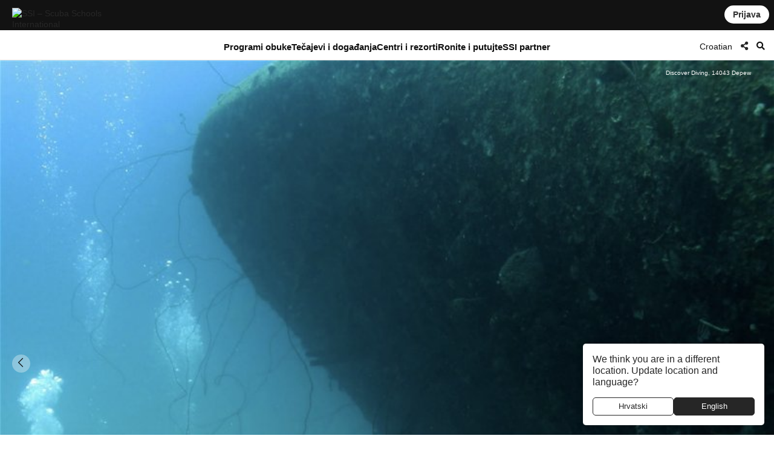

--- FILE ---
content_type: text/html; charset=UTF-8
request_url: https://www.divessi.com/hr/mydiveguide/divesite/180917
body_size: 17537
content:
<!DOCTYPE html>
<html lang="hr" dir="ltr" >
<head>	

	<meta charset="utf-8">
    <meta http-equiv="X-UA-Compatible" content="IE=edge">
	<meta name="viewport" content="width=device-width, initial-scale=1.0 maximum-scale=1.0, user-scalable=no" />
	
	<meta name="robots" content="index, follow">
	<meta name="copyright" content="DiveSSI"/>
    <meta name="revisit-after" content="7 days"/>

	<title>Hilma Hooker (Wreck) (43)</title><meta name="description" content="Hilma Hooker je nizozemski teretnjak od 236 stopa koji ima dugu i raznoliku povijest, uključujući i to da se koristi kao trgovac drogom. Potonuo je na pučini 1984. godine i sada je najpopularniji skok olupina na Bonaireu."><meta property="og:title" content="Hilma Hooker (Wreck) (43)"><meta property="og:description" content="Hilma Hooker je nizozemski teretnjak od 236 stopa koji ima dugu i raznoliku povijest, uključujući i to da se koristi kao trgovac drogom. Potonuo je na pučini 1984. godine i sada je najpopularniji skok olupina na Bonaireu.">	
	
	<link rel="canonical" href="https://www.divessi.com/hr/mydiveguide/divesite/hilma-hooker-wreck-43-helmet-hilmar-bonaire-helma-saint-eustatius-and-saba-180917">

	<link rel="alternate" hreflang="ar" href="https://www.divessi.com/ar/mydiveguide/divesite/hilma-hooker-wreck-43-helmet-hilmar-bonaire-helma-saint-eustatius-and-saba-180917" title="العربية "><link rel="alternate" hreflang="cn" href="https://www.divessi.com/cn/mydiveguide/divesite/hilma-hooker-wreck-43-helmet-hilmar-bonaire-helma-saint-eustatius-and-saba-180917" title="简体字"><link rel="alternate" hreflang="tw" href="https://www.divessi.com/tw/mydiveguide/divesite/hilma-hooker-wreck-43-helmet-hilmar-bonaire-helma-saint-eustatius-and-saba-180917" title="中文(繁體)"><link rel="alternate" hreflang="hr" href="https://www.divessi.com/hr/mydiveguide/divesite/hilma-hooker-wreck-43-helmet-hilmar-bonaire-helma-saint-eustatius-and-saba-180917" title="Hrvatski"><link rel="alternate" hreflang="cs" href="https://www.divessi.com/cs/mydiveguide/divesite/hilma-hooker-wreck-43-helmet-hilmar-bonaire-helma-saint-eustatius-and-saba-180917" title="Česky"><link rel="alternate" hreflang="dk" href="https://www.divessi.com/dk/mydiveguide/divesite/hilma-hooker-wreck-43-helmet-hilmar-bonaire-helma-saint-eustatius-and-saba-180917" title="Dansk"><link rel="alternate" hreflang="nl" href="https://www.divessi.com/nl/mydiveguide/divesite/hilma-hooker-wreck-43-helmet-hilmar-bonaire-helma-saint-eustatius-and-saba-180917" title="Nederlands"><link rel="alternate" hreflang="en" href="https://www.divessi.com/en/mydiveguide/divesite/hilma-hooker-wreck-43-helmet-hilmar-bonaire-helma-saint-eustatius-and-saba-180917" title="English"><link rel="alternate" hreflang="fa" href="https://www.divessi.com/fa/mydiveguide/divesite/hilma-hooker-wreck-43-helmet-hilmar-bonaire-helma-saint-eustatius-and-saba-180917" title="فارسی / پارسی "><link rel="alternate" hreflang="fi" href="https://www.divessi.com/fi/mydiveguide/divesite/hilma-hooker-wreck-43-helmet-hilmar-bonaire-helma-saint-eustatius-and-saba-180917" title="Suomi"><link rel="alternate" hreflang="fr" href="https://www.divessi.com/fr/mydiveguide/divesite/hilma-hooker-wreck-43-helmet-hilmar-bonaire-helma-saint-eustatius-and-saba-180917" title="Français"><link rel="alternate" hreflang="de" href="https://www.divessi.com/de/mydiveguide/divesite/hilma-hooker-wreck-43-helmet-hilmar-bonaire-helma-saint-eustatius-and-saba-180917" title="Deutsch"><link rel="alternate" hreflang="el" href="https://www.divessi.com/el/mydiveguide/divesite/hilma-hooker-wreck-43-helmet-hilmar-bonaire-helma-saint-eustatius-and-saba-180917" title="ελληνικά"><link rel="alternate" hreflang="he" href="https://www.divessi.com/he/mydiveguide/divesite/hilma-hooker-wreck-43-helmet-hilmar-bonaire-helma-saint-eustatius-and-saba-180917" title="עברית"><link rel="alternate" hreflang="hu" href="https://www.divessi.com/hu/mydiveguide/divesite/hilma-hooker-wreck-43-helmet-hilmar-bonaire-helma-saint-eustatius-and-saba-180917" title="Magyar "><link rel="alternate" hreflang="id" href="https://www.divessi.com/id/mydiveguide/divesite/hilma-hooker-wreck-43-helmet-hilmar-bonaire-helma-saint-eustatius-and-saba-180917" title="Bahasa Indonesia"><link rel="alternate" hreflang="it" href="https://www.divessi.com/it/mydiveguide/divesite/hilma-hooker-wreck-43-helmet-hilmar-bonaire-helma-saint-eustatius-and-saba-180917" title="Italiano "><link rel="alternate" hreflang="ja" href="https://www.divessi.com/ja/mydiveguide/divesite/hilma-hooker-wreck-43-helmet-hilmar-bonaire-helma-saint-eustatius-and-saba-180917" title="日本語"><link rel="alternate" hreflang="ko" href="https://www.divessi.com/ko/mydiveguide/divesite/hilma-hooker-wreck-43-helmet-hilmar-bonaire-helma-saint-eustatius-and-saba-180917" title="한국어"><link rel="alternate" hreflang="pl" href="https://www.divessi.com/pl/mydiveguide/divesite/hilma-hooker-wreck-43-helmet-hilmar-bonaire-helma-saint-eustatius-and-saba-180917" title="Polski"><link rel="alternate" hreflang="br" href="https://www.divessi.com/br/mydiveguide/divesite/hilma-hooker-wreck-43-helmet-hilmar-bonaire-helma-saint-eustatius-and-saba-180917" title="Português (Brazil)"><link rel="alternate" hreflang="pt" href="https://www.divessi.com/pt/mydiveguide/divesite/hilma-hooker-wreck-43-helmet-hilmar-bonaire-helma-saint-eustatius-and-saba-180917" title="Português (Portugal)"><link rel="alternate" hreflang="ru" href="https://www.divessi.com/ru/mydiveguide/divesite/hilma-hooker-wreck-43-helmet-hilmar-bonaire-helma-saint-eustatius-and-saba-180917" title="Русский"><link rel="alternate" hreflang="sp" href="https://www.divessi.com/sp/mydiveguide/divesite/hilma-hooker-wreck-43-helmet-hilmar-bonaire-helma-saint-eustatius-and-saba-180917" title="Srpski"><link rel="alternate" hreflang="si" href="https://www.divessi.com/si/mydiveguide/divesite/hilma-hooker-wreck-43-helmet-hilmar-bonaire-helma-saint-eustatius-and-saba-180917" title="Slovenščina"><link rel="alternate" hreflang="es" href="https://www.divessi.com/es/mydiveguide/divesite/hilma-hooker-wreck-43-helmet-hilmar-bonaire-helma-saint-eustatius-and-saba-180917" title="Español"><link rel="alternate" hreflang="sv" href="https://www.divessi.com/sv/mydiveguide/divesite/hilma-hooker-wreck-43-helmet-hilmar-bonaire-helma-saint-eustatius-and-saba-180917" title="Svenska"><link rel="alternate" hreflang="th" href="https://www.divessi.com/th/mydiveguide/divesite/hilma-hooker-wreck-43-helmet-hilmar-bonaire-helma-saint-eustatius-and-saba-180917" title="ภาษาไทย"><link rel="alternate" hreflang="tr" href="https://www.divessi.com/tr/mydiveguide/divesite/hilma-hooker-wreck-43-helmet-hilmar-bonaire-helma-saint-eustatius-and-saba-180917" title="Türkçe"><link rel="alternate" hreflang="uk" href="https://www.divessi.com/uk/mydiveguide/divesite/hilma-hooker-wreck-43-helmet-hilmar-bonaire-helma-saint-eustatius-and-saba-180917" title="українська мова"><link rel="alternate" hreflang="vi" href="https://www.divessi.com/vi/mydiveguide/divesite/hilma-hooker-wreck-43-helmet-hilmar-bonaire-helma-saint-eustatius-and-saba-180917" title="Tiếng Việt">
	<link rel="icon" href="/assets/icons/touch-icon.png">
	<link rel="shortcut icon" href="/assets/icons/favicon.ico">

		<link rel="stylesheet" type="text/css" href="/css/website.css?u=1764415904">	
		<link rel="stylesheet" type="text/css" href="/css/image-gallery.css?u=1764415904">
		
	<link rel="stylesheet" type="text/css" href="/css/advanced-stats.css?u=1764415904">
	<link rel="stylesheet" type="text/css" href="/css/website-mobile.css?u=1764415904">
	<link rel="stylesheet" type="text/css" href="/css/cropper.css?update=1764415904"></style>
	<link rel="stylesheet" type="text/css" href="/build/website.css?u=1764415904">

	<link rel="stylesheet" type="text/css" href="/css/website-rtl.css?u=1764415904">
	
	<link rel="stylesheet" href="https://use.fontawesome.com/releases/v5.9.0/css/all.css">
	<link rel="stylesheet" href="/assets/fonts/line-awesome/css/line-awesome.min.css">

			
		
				<script>(function(w,d,s,l,i){w[l]=w[l]||[];w[l].push({'gtm.start':
		new Date().getTime(),event:'gtm.js'});var f=d.getElementsByTagName(s)[0],
		j=d.createElement(s),dl=l!='dataLayer'?'&l='+l:'';j.async=true;j.src=
		'https://www.googletagmanager.com/gtm.js?id='+i+dl;f.parentNode.insertBefore(j,f);
		})(window,document,'script','dataLayer','GTM-T3WFDJNL');</script>

		<script>
			window.dataLayer = window.dataLayer || [];
			function gtag(){dataLayer.push(arguments);}
			gtag('js', new Date());
			gtag('config', 'GTM-T3WFDJNL');
		</script>

			
			<script>
			(function(c,l,a,r,i,t,y){
                c[a]=c[a]||function(){(c[a].q=c[a].q||[]).push(arguments)};
                t=l.createElement(r);t.async=1;t.src="https://www.clarity.ms/tag/"+i;
                y=l.getElementsByTagName(r)[0];y.parentNode.insertBefore(t,y);
            })(window, document, "clarity", "script", "jbxmw3pn92");

					</script>
	
	
		
			
		<meta name="google-site-verification" content="MAnnZZBpOLTJBBvMpuwW1tRbWqo43QG16Uu34Qm_uoY"/>
		
		<script src="https://www.divessi.com/js/markerclusterer.js"></script>
		<script src="https://maps.googleapis.com/maps/api/js?key=AIzaSyCay01dtb7_ZPFTrGGbh5vABMpo5jQB8sU&loading=async&libraries=visualization&v=weekly&callback=Function.prototype"></script>
		
			
	
	
	

		
	
	<link rel="stylesheet" href="/build/divekit/divekit.css">

</head>
<body>




<div id="modal" class="global-modal"></div>
<nav class="unified-navigation main-navigation page-context-www unified-navigation-fixed" data-nav="main">

	<div class="nav-logo">
		<a class="corp-logo-wrapper " href="https://www.divessi.com/hr/home">
			<img class="corp-logo" src="https://my.divessi.com/assets/corporate/ssi-logo.png" alt="SSI – Scuba Schools International" />
					</a>
	</div>

	<div class="nav-user">
		<div class="corp-icon-navigation-item" data-widget="widget-sso"></div>
	</div>

	<div class="nav-links">
		<div class="navigation-hamburger"><div class="navigation-hamburger-line"></div></div><div class="navigation-line-main"><div class="navigation-line-entry" data-main-nav-type="main" data-main-nav-id="1">Programi obuke</div><div class="navigation-line-entry" data-main-nav-type="main" data-main-nav-id="2">Tečajevi i događanja</div><div class="navigation-line-entry" data-main-nav-type="main" data-main-nav-id="3">Centri i rezorti</div><div class="navigation-line-entry" data-main-nav-type="main" data-main-nav-id="4">Ronite i putujte</div><div class="navigation-line-entry" data-main-nav-type="main" data-main-nav-id="5">SSI partner</div></div><div class="navigation-panels"><div class="navigation-panel" data-main-nav-type="panel" data-main-nav-id="1"><div class="navigation-panel-inner navigation-panel-layout-left"><div class="navigation-panel-column"><a data-navigation-url-context="www" href="https://www.divessi.com/hr/get-certified" ><h2>Početnik</h2></a><ul><li><a data-navigation-url-context="www" href="https://www.divessi.com/hr/get-certified/scuba-diving" >Ronjenje</a></li><li><a data-navigation-url-context="www" href="https://www.divessi.com/hr/get-certified/freediving" >Freediving</a></li><li><a data-navigation-url-context="www" href="https://www.divessi.com/hr/get-certified/mermaid" >Mermaid</a></li><li><a data-navigation-url-context="www" href="https://www.divessi.com/hr/get-certified/environment" >Okoliš</a></li></ul></div><div class="navigation-panel-column"><a data-navigation-url-context="www" href="https://www.divessi.com/hr/advanced-training" ><h2>Napredan</h2></a><ul><li><a data-navigation-url-context="www" href="https://www.divessi.com/hr/advanced-training/scuba-diving" >Ronjenje</a></li><li><a data-navigation-url-context="www" href="https://www.divessi.com/hr/advanced-training/extended-range" >Extended Range</a></li><li><a data-navigation-url-context="www" href="https://www.divessi.com/hr/advanced-training/freediving" >Freediving</a></li><li><a data-navigation-url-context="www" href="https://www.divessi.com/hr/advanced-training/mermaid" >Mermaid</a></li><li><a data-navigation-url-context="www" href="https://www.divessi.com/hr/advanced-training/lifeguard" >Lifeguard</a></li><li><a data-navigation-url-context="www" href="https://www.divessi.com/hr/advanced-training/public-safety-diving" >Public Safety Diving</a></li></ul></div><div class="navigation-panel-column"><a data-navigation-url-context="www" href="https://www.divessi.com/hr/professional" ><h2>Profesionalc</h2></a><ul><li><a data-navigation-url-context="www" href="https://www.divessi.com/hr/professional/scuba-diving" >Ronjenje</a></li><li><a data-navigation-url-context="www" href="https://www.divessi.com/hr/professional/extended-range" >Extended Range</a></li><li><a data-navigation-url-context="www" href="https://www.divessi.com/hr/professional/freediving" >Freediving</a></li><li><a data-navigation-url-context="www" href="https://www.divessi.com/hr/professional/mermaid" >Mermaid</a></li><li><a data-navigation-url-context="www" href="https://www.divessi.com/hr/professional/swim" >Swim</a></li><li><a data-navigation-url-context="www" href="https://www.divessi.com/hr/professional/lifeguard" >Lifeguard</a></li></ul></div><div class="navigation-promo-area "><a href="https://www.divessi.com/hr/diving-for-kids" class="navigation-promo-item" data-navigation-url-context="www"><img loading="lazy" src="https://cdn.divessi.com/cached/websiteFiles/navi/explorers_cover_850x560.jpg/400.jpg" alt="SSI Explorers – Potpuno novi program za mlade ljubitelje voda" /><div><h3>SSI Explorers – Potpuno novi program za mlade ljubitelje voda</h3><p>Ovaj program omogućuje djeci koja počinju u dobi od šest godina da urone pod vodu i isprobaju različite načine na koje mogu istraživati vodeni svijet oko sebe.</p><button>Pročitajte više</button></div></a><a href="https://www.divessi.com/hr/join-ssi/register-free/myssi-app" class="navigation-promo-item" data-navigation-url-context="www"><img loading="lazy" src="https://cdn.divessi.com/cached/websiteFiles/6_landingpages/free-online-training/myssi_app_800x500.jpeg/400.jpeg" alt="Učite bilo kada, bilo gdje, na bilo kojem uređaju – nabavite besplatnu aplikaciju MySSI!" /><div><h3>Učite bilo kada, bilo gdje, na bilo kojem uređaju – nabavite besplatnu aplikaciju MySSI!</h3><p>Imamo vašu sveobuhvatnu aplikaciju za sve pod vodom! Digitalne certifikacijske kartice, materijali za učenje, dnevnik i još mnogo toga. Nabavite besplatnu aplikaciju MySSI sada!</p><button>Preuzmite sada</button></div></a></div></div></div><div class="navigation-panel" data-main-nav-type="panel" data-main-nav-id="2"><div class="navigation-panel-inner navigation-panel-layout-left"><div class="navigation-grid">
				<a data-navigation-url-context="www" data-image-copyright="&copy Predrag Vuckovic" href="https://www.divessi.com/hr/course-event-calendar/training" style="background-image:url('https://cdn.divessi.com/cached/websiteFiles/12_course-calendar/categories/Student_Courses_Mares-Predrag-Vuckovic.jpg/400.jpg')">
					Obuka učenika					
				</a>
				<a data-navigation-url-context="www" data-image-copyright="&copy Predrag Vuckovic" href="https://www.divessi.com/hr/course-event-calendar/training_pro" style="background-image:url('https://cdn.divessi.com/cached/websiteFiles/12_course-calendar/categories/Pro_Courses_Mares-Predrag-Vuckovic.jpg/400.jpg')">
					Profesionalni tečajevi					
				</a>
				<a data-navigation-url-context="www" data-image-copyright="&copy Shutterstock Mladen Mitrinovic" href="https://www.divessi.com/hr/course-event-calendar/travel" style="background-image:url('https://cdn.divessi.com/cached/websiteFiles/12_course-calendar/categories/Tours_Shutterstock-Mladen-Mitrinovic.jpg/400.jpg')">
					Putovanja i izleti					
				</a>
				<a data-navigation-url-context="www" data-image-copyright="&copy Shutterstock View Apart" href="https://www.divessi.com/hr/course-event-calendar/social" style="background-image:url('https://cdn.divessi.com/cached/websiteFiles/12_course-calendar/categories/Social_Events_Shutterstock-View-Apart.jpg/400.jpg')">
					Događaji u zajednici					
				</a>
				<a data-navigation-url-context="www" data-image-copyright="&copy iStock swissmediavision" href="https://www.divessi.com/hr/course-event-calendar/blue_oceans" style="background-image:url('https://cdn.divessi.com/cached/websiteFiles/12_course-calendar/categories/Blue_Oceans_iStock-swissmediavision.jpg/400.jpg')">
					Akcije zaštite okoliša					
				</a>
				<a data-navigation-url-context="www" data-image-copyright="&copy Tom Huckert" href="https://www.divessi.com/hr/course-event-calendar/equipment_service" style="background-image:url('https://cdn.divessi.com/cached/websiteFiles/12_course-calendar/categories/Service_SSI-Tom-Huckert.jpg/400.jpg')">
					Servis opreme					
				</a></div><div class="navigation-promo-area navigation-promo-layout-grid"><a href="https://www.divessi.com/hr/course-event-calendar" class="navigation-promo-item" data-navigation-url-context="www"><img loading="lazy" src="https://cdn.divessi.com/cached/websiteFiles/6_landingpages/course-finder/Shutterstock-EyesTravelling.jpg/400.jpg" alt="Rezervirajte svoj sljedeći ronilački tečaj – SSI Kalendar tečajeva i događaja" /><div><h3>Rezervirajte svoj sljedeći ronilački tečaj – SSI Kalendar tečajeva i događaja</h3><p>Istražite tečajeve od početnika pa do instruktora, događaje u zajednici i globalna ronilačka putovanja. Uronite u svijet otkrića i nezaboravnih iskustava uz naš SSI Kalendar tečajeva i događanja.</p><button>Pročitajte više</button></div></a></div></div></div><div class="navigation-panel" data-main-nav-type="panel" data-main-nav-id="3"><div class="navigation-panel-inner navigation-panel-layout-right"><div class="navigation-promo-area navigation-promo-layout-flat"><a href="https://www.divessi.com/hr/locator/trainingcenters" class="navigation-promo-item" data-navigation-url-context="www"><img loading="lazy" src="https://my.divessi.com/dropbox-2/SSI_Corp_Graphics/websiteFiles/7_icons/locator-pins/Center.svg" alt="Tražilica SSI centara – pronađite svoj centar za obuku za sve svoje nadolazeće podvodne avanture! " /><div><h3>Tražilica SSI centara – pronađite svoj centar za obuku za sve svoje nadolazeće podvodne avanture! </h3><p>Pretražite tražilicu centara u svom području ili bilo gdje gdje želite putovati diljem svijeta i pronađite svog partnera po izboru. Pogledajte na koje ronilačke lokacije vode, provjerite njihov nadolazeći raspored obuke, putovanja, društvene događaje i još mnogo toga.</p><button>Pronađite ronilački centar ili odmaralište</button></div></a><a href="https://www.divessi.com/hr/locator/divesites" class="navigation-promo-item" data-navigation-url-context="www"><img loading="lazy" src="https://my.divessi.com/dropbox-2/SSI_Corp_Graphics/websiteFiles/7_icons/locator-pins/Dive_Site.svg" alt="SSI Tražilica ronilačkih lokacija – jednostavno planiranje ronilačkog odmora. Inspirirajte se sada! " /><div><h3>SSI Tražilica ronilačkih lokacija – jednostavno planiranje ronilačkog odmora. Inspirirajte se sada! </h3><p>Istražite tisuće provjerenih ronilačkih mjesta diljem svijeta: pogledajte koje životinje možete susresti na svakom mjestu, kakvi su uvjeti ronjenja i koji će vas centar za obuku tamo odvesti.</p><button>Pronađite svoju sljedeću avanturu</button></div></a><a href="https://www.divessi.com/hr/join-ssi/jobs-worldwide/jobs" class="navigation-promo-item" data-navigation-url-context="www"><img loading="lazy" src="https://my.divessi.com/dropbox-2/SSI_Corp_Graphics/websiteFiles/7_icons/locator-pins/pro.png" alt="Istražite mogućnosti zapošljavanja diljem svijeta!" /><div><h3>Istražite mogućnosti zapošljavanja diljem svijeta!</h3><p>Pronađite svoje mjesto u globalnoj SSI mreži putem baze poslova - neprestano rastemo i imamo mnogo opcija za karijeru!</p><button>Mogućnosti karijere širom svijeta</button></div></a></div></div></div><div class="navigation-panel" data-main-nav-type="panel" data-main-nav-id="4"><div class="navigation-panel-inner navigation-panel-layout-right"><div class="navigation-panel-column"><a data-navigation-url-context="www" href="https://www.divessi.com/hr/mydiveguide/continents" ><h2>Kontinenti</h2></a><ul><li><a data-navigation-url-context="www" href="https://www.divessi.com/hr/mydiveguide/destination/africa-100" >AFRIKA</a></li><li><a data-navigation-url-context="www" href="https://www.divessi.com/hr/mydiveguide/destination/asia-200" >AZIJA</a></li><li><a data-navigation-url-context="www" href="https://www.divessi.com/hr/mydiveguide/destination/australia-500" >AUSTRALIJA</a></li><li><a data-navigation-url-context="www" href="https://www.divessi.com/hr/mydiveguide/destination/occitanie-300" >Europa</a></li><li><a data-navigation-url-context="www" href="https://www.divessi.com/hr/mydiveguide/destination/north-america-400" >Sjeverna Amerika</a></li><li><a data-navigation-url-context="www" href="https://www.divessi.com/hr/mydiveguide/destination/oceania-700" >OCEANIJA</a></li><li><a data-navigation-url-context="www" href="https://www.divessi.com/hr/mydiveguide/destination/south-america-600" >Južna Amerika</a></li></ul></div><div class="navigation-panel-column"><a data-navigation-url-context="www" href="https://www.divessi.com/hr/mydiveguide/oceans" ><h2>Oceani</h2></a><ul><li><a data-navigation-url-context="www" href="https://www.divessi.com/hr/mydiveguide/destination/atlanticocean-9751600" >Atlantski ocean</a></li><li><a data-navigation-url-context="www" href="https://www.divessi.com/hr/mydiveguide/destination/caribbean-9751532" >Karipsko more</a></li><li><a data-navigation-url-context="www" href="https://www.divessi.com/hr/mydiveguide/destination/indian-ocean-9751701" >Indijski ocean</a></li><li><a data-navigation-url-context="www" href="https://www.divessi.com/hr/mydiveguide/destination/mediterranean-sea-9751578" >Sredozemno more</a></li><li><a data-navigation-url-context="www" href="https://www.divessi.com/hr/mydiveguide/destination/pacificocean-9751831" >Miroljubiv</a></li><li><a data-navigation-url-context="www" href="https://www.divessi.com/hr/mydiveguide/destination/red-sea-9751568" >Crveno more</a></li></ul></div><div class="navigation-panel-column"><a data-navigation-url-context="www" href="https://www.divessi.com/hr/mydiveguide/marinelife" ><h2>Divlje životinje</h2></a><ul><li><a data-navigation-url-context="www" href="https://www.divessi.com/hr/mydiveguide/marine-life-detail/sharks" >Morski psi</a></li><li><a data-navigation-url-context="www" href="https://www.divessi.com/hr/mydiveguide/marine-life-detail/rays" >Raže</a></li><li><a data-navigation-url-context="www" href="https://www.divessi.com/hr/mydiveguide/marine-life-detail/whales" >Kitovi</a></li><li><a data-navigation-url-context="www" href="https://www.divessi.com/hr/mydiveguide/marine-life-detail/dolphins" >Dupini</a></li><li><a data-navigation-url-context="www" href="https://www.divessi.com/hr/mydiveguide/marine-life-detail/turtles" >Kornjače</a></li><li><a data-navigation-url-context="www" href="https://www.divessi.com/hr/mydiveguide/marine-life-detail/seahorses" >Morski konjici i šila</a></li><li><a data-navigation-url-context="www" href="https://www.divessi.com/hr/mydiveguide/marine-life-detail/crustaceans" >Rakovi</a></li><li><a data-navigation-url-context="www" href="https://www.divessi.com/hr/mydiveguide/marine-life-detail/molluscs" >Mekušci</a></li></ul></div><div class="navigation-promo-area "><a href="https://www.divessi.com/hr/mydiveguide" class="navigation-promo-item" data-navigation-url-context="www"><img loading="lazy" src="https://cdn.divessi.com/cached/websiteFiles/8_mydiveguide/Banner_600x600_My_Dive_Guide_Bahamas_iStock-RomoloTavani.jpeg/400.jpeg" alt="MyDiveGuide – Pametan online vodič za ronjenje, koji su napravili ronioci za ronioce!" /><div><h3>MyDiveGuide – Pametan online vodič za ronjenje, koji su napravili ronioci za ronioce!</h3><p>Stvorili smo jedinstvenu i sveobuhvatnu bazu podataka, povezujući lokacije za ronjenje i njihove potencijalne susrete s divljim životinjama sa SSI Obučnim centrima širom svijeta. Provjerite i isplanirajte svoju sljedeću ronilačku avanturu virtualno!</p><button>Pročitajte više</button></div></a></div></div></div><div class="navigation-panel" data-main-nav-type="panel" data-main-nav-id="5"><div class="navigation-panel-inner navigation-panel-layout-right"><div class="navigation-panel-column"><h2>Registrirajte se besplatno</h2><ul><li><a data-navigation-url-context="www" href="https://www.divessi.com/hr/join-ssi/register-free/free-online-training" >Besplatna online obuka</a></li><li><a data-navigation-url-context="www" href="https://www.divessi.com/hr/join-ssi/register-free/myssi-app" >Aplikacija MySSI</a></li><li><a data-navigation-url-context="www" href="https://www.divessi.com/hr/join-ssi/register-free/consumer-protection" >Zaštita potrošača</a></li><li><a data-navigation-url-context="www" href="https://my.divessi.com/dv" target="_blank">Pronađite certifikat</a></li><li><a data-navigation-url-context="www" href="https://www.divessi.com/hr/join-ssi/highlights/contact" >Kontakti globalnog Servisnog centra</a></li><li><a data-navigation-url-context="www" href="https://www.divessi.com/hr/get-certified/environment/blue-oceans" >Blue Oceans</a></li></ul></div><div class="navigation-panel-column"><h2>Članstvo</h2><ul><li><a data-navigation-url-context="www" href="https://my.divessi.com/become_trainingcenter" target="_blank">Postanite SSI centar</a></li><li><a data-navigation-url-context="www" href="https://www.divessi.com/hr/become_professional" >Postanite SSI profesionalac</a></li><li><a data-navigation-url-context="www" href="https://my.divessi.com/become_mydiveguidepartner" target="_blank">Postanite MyDiveGuide partner</a></li><li><a data-navigation-url-context="www" href="https://www.divessi.com/hr/ambassador-program" >Ambasador program</a></li><li><a data-navigation-url-context="www" href="https://www.divessi.com/hr/join-ssi/recognition/diver-recognition" >Ronilačka priznanja</a></li><li><a data-navigation-url-context="www" href="https://www.divessi.com/hr/join-ssi/recognition/professional-recognition" >Profesionalno priznanje</a></li><li><a data-navigation-url-context="www" href="https://www.divessi.com/hr/certification-card-replacement" >Zamjena certifikacijske kartice</a></li></ul></div><div class="navigation-panel-column"><a data-navigation-url-context="blog" href="https://www.divessi.com/blog" target="_blank"><h2>Blog i novosti</h2></a><ul><li><a data-navigation-url-context="blog" href="https://www.divessi.com/blog/?tag=6" target="_blank">Okoliš</a></li><li><a data-navigation-url-context="blog" href="https://www.divessi.com/blog/?tag=2" target="_blank">SCUBA ronjenje</a></li><li><a data-navigation-url-context="blog" href="https://www.divessi.com/blog/?tag=9" target="_blank">Morski život</a></li><li><a data-navigation-url-context="blog" href="https://www.divessi.com/blog/?tag=10" target="_blank">Zaštita mora</a></li><li><a data-navigation-url-context="blog" href="https://www.divessi.com/blog/?tag=17" target="_blank">Freediving</a></li><li><a data-navigation-url-context="blog" href="https://www.divessi.com/blog/?tag=87" target="_blank">More</a></li><li><a data-navigation-url-context="blog" href="https://www.divessi.com/blog/?tag=34" target="_blank">Extended Range (XR)</a></li><li><a data-navigation-url-context="blog" href="https://www.divessi.com/blog/?tag=12" target="_blank">Ronjenje s disalicom</a></li></ul></div><div class="navigation-promo-area "><a href="https://www.divessi.com/hr/become_professional" class="navigation-promo-item" data-navigation-url-context="www"><img loading="lazy" src="https://cdn.divessi.com/cached/websiteFiles/6_landingpages/jobs/dive_professional_crossover_768x320_myssi_mobile.jpg/400.jpg" alt="Postanite SSI Profesionalac i pridružite se našoj globalnoj mreži sada!" /><div><h3>Postanite SSI Profesionalac i pridružite se našoj globalnoj mreži sada!</h3><p>Čekaju vas mnoge profesionalne ronilačke razine. Istražite svoje mogućnosti dok živite novi životni stil i prilike za karijeru širom svijeta!</p><button>Postanite profesionalac</button></div></a><a href="https://www.divessi.com/hr/join-ssi/jobs-worldwide/jobs" class="navigation-promo-item" data-navigation-url-context="www"><img loading="lazy" src="https://my.divessi.com/dropbox-2/SSI_Corp_Graphics/websiteFiles/7_icons/locator-pins/pro.png" alt="Istražite mogućnosti zapošljavanja diljem svijeta!" /><div><h3>Istražite mogućnosti zapošljavanja diljem svijeta!</h3><p>Pronađite svoje mjesto u globalnoj SSI mreži putem baze poslova - neprestano rastemo i imamo mnogo opcija za karijeru!</p><button>Mogućnosti karijere širom svijeta</button></div></a></div></div></div><div class="navigation-panels-overlay"></div></div><div class="navigation-promo-area navigation-promo-layout-www_pages"><a href="https://www.divessi.com/hr/join-ssi/register-free/myssi-app" class="navigation-promo-item" data-navigation-url-context="www"><img loading="lazy" src="https://cdn.divessi.com/cached/websiteFiles/6_landingpages/free-online-training/myssi_app_800x500.jpeg/400.jpeg" alt="Učite bilo kada, bilo gdje, na bilo kojem uređaju – nabavite besplatnu aplikaciju MySSI!" /><div><h3>Učite bilo kada, bilo gdje, na bilo kojem uređaju – nabavite besplatnu aplikaciju MySSI!</h3><p>Imamo vašu sveobuhvatnu aplikaciju za sve pod vodom! Digitalne certifikacijske kartice, materijali za učenje, dnevnik i još mnogo toga. Nabavite besplatnu aplikaciju MySSI sada!</p><button>Preuzmite sada</button></div></a><a href="https://my.divessi.com/register" class="navigation-promo-item" data-navigation-url-context="MYSSI"><img loading="lazy" src="https://cdn.divessi.com/cached/websiteFiles/0_home/50-50/Neu_50-50-Scuba_Mobile.jpg/400.jpg" alt="Registrirajte se besplatno i pridružite se zajednici" /><div><h3>Registrirajte se besplatno i pridružite se zajednici</h3><p>Napravite korisnički profil i dobit ćete trenutni pristup besplatnim probnim programima SSI-a, koristiti digitalni dnevnik s tisućama ronilačkih lokacija diljem svijeta i još mnogo toga.</p><button>Prijavi se sad</button></div></a></div>		<script>
			var mobileNav = null;
			const corpHamburger = document.querySelector('div.navigation-hamburger');
			if (corpHamburger) {
				corpHamburger.addEventListener('click', () => {
					if (mobileNav === null) {
						const widgets = APPLICATION.external('factories', 'Widgets');
						const SSO = widgets.load('SSO');
						mobileNav = widgets.create(
							'MobileNavigation',
							{
								SSO,
							},
							true
						);
					}
					mobileNav.triggerOpenClose();
				});
			}

			var mainNavigation = {
				mainLinks: null,
				container: document.querySelector('nav.main-navigation'),
				overlay: null,
				panels: null,
				currentOpen: null,
				waitTime: 200,
				waitTrigger: null,
				hoverEvent: null,
				init: () => {
					mainNavigation.mainLinks = mainNavigation.container.querySelectorAll('div.navigation-line-entry');
					mainNavigation.panels = mainNavigation.container.querySelectorAll('div.navigation-panel');
					mainNavigation.overlay = mainNavigation.container.querySelector('div.navigation-panels-overlay');
					mainNavigation.mainLinks.forEach((link) => {
						link.addEventListener('mouseout', () => {
							mainNavigation.hoverEvent = null;
						});
						link.addEventListener('mouseover', (event) => {
							mainNavigation.hoverEvent = event;
							clearInterval(mainNavigation.waitTrigger);

							mainNavigation.waitTrigger = setInterval(() => {
								if (mainNavigation.hoverEvent) mainNavigation.openClose(mainNavigation.hoverEvent);
							}, mainNavigation.waitTime);
						});

						link.addEventListener('click', mainNavigation.openClose);
					});
					mainNavigation.overlay.addEventListener('mouseover', mainNavigation.closeAll);
					mainNavigation.overlay.addEventListener('click', mainNavigation.closeAll);
				},
				closeAll: (_event) => {
					mainNavigation.currentOpen = null;
					mainNavigation.highlightNavigation();
				},
				openClose: (event) => {
					clearInterval(mainNavigation.waitTrigger);

					mainNavigation.currentOpen = Number((event.target).dataset.mainNavId);
					mainNavigation.highlightNavigation();
				},
				highlightNavigation() {
					this.panels.forEach((panel) => {
						const id = Number(panel.dataset.mainNavId);
						panel.style.display = this.currentOpen === id ? 'flex' : 'none';
					});
					this.overlay.style.display = this.currentOpen ? 'block' : 'none';

					this.mainLinks.forEach((link) => {
						const id = Number(link.dataset.mainNavId);
						if (mainNavigation.currentOpen === id) link.classList.add('active');
						else link.classList.remove('active');
					});
				},
			};
		
			if (document.querySelector('nav.main-navigation')) {
				mainNavigation.init();
			}

			const navBarHideSeek = {
				nav: document.querySelector('nav.unified-navigation'),
				previousScrollPosition: window.scrollY,
				subNavigation: document.querySelector('nav.page-sub-navigation'),

				//navBar: document.querySelector('nav.unified-navigation') as HTMLElement,

				scroll: () => {
					let currentScrollPosition = window.scrollY;
					const navHeight = navBarHideSeek.nav.offsetHeight;
					if (currentScrollPosition < navHeight) currentScrollPosition = 0;

					navBarHideSeek.nav.style.top =
						navBarHideSeek.previousScrollPosition < currentScrollPosition
							? 'calc(var(--navigation-bar-height) * -1)'
							: '0px';
					document.body.style.setProperty(
						'--navigation-bar-offset',
						navBarHideSeek.previousScrollPosition < currentScrollPosition
							? 'calc(var(--navigation-bar-height))'
							: '0px'
					);

					if (navBarHideSeek.subNavigation) {
						navBarHideSeek.subNavigation.style.top =
							navBarHideSeek.previousScrollPosition < currentScrollPosition
								? '0'
								: 'var(--navigation-bar-height)';
					}

					navBarHideSeek.previousScrollPosition = currentScrollPosition;
				},
				init: () => {
					window.addEventListener('scroll', navBarHideSeek.scroll);
				},
			};
		</script>
			</div>

	<div class="nav-options">
		
    <div class="language-select nav-icon-btn" onmouseover="focusInput()" >
        <div class="language-current">           
            <span style="display: block; padding-top: 2px;">Croatian</span>
        </div>
      
        <ul id="languageList">
            <li class="search-li">
                <input id="language-filter-input" name="language-filter-input" autocomplete="new-password" class="language-search" type="text" placeholder="Izaberite jezik"/>
                <div id="clearFilter" class = "erase-button" onclick="clearFilter()"><i class="las la-times"></i></div>
            </li>
			<div class="scroll-container"><li class="language-item"><a href="https://www.divessi.com/ar/mydiveguide/divesite/180917" >Arabic - العربية </a></li><li class="language-item"><a href="https://www.divessi.com/cn/mydiveguide/divesite/180917" >Chinese (simplified) - 简体字</a></li><li class="language-item"><a href="https://www.divessi.com/tw/mydiveguide/divesite/180917" >Chinese (traditional) - 中文(繁體)</a></li><li class="language-item"><a href="https://www.divessi.com/hr/mydiveguide/divesite/180917" class="current-item">Croatian - Hrvatski</a></li><li class="language-item"><a href="https://www.divessi.com/cs/mydiveguide/divesite/180917" >Czech - Česky</a></li><li class="language-item"><a href="https://www.divessi.com/dk/mydiveguide/divesite/180917" >Danish - Dansk</a></li><li class="language-item"><a href="https://www.divessi.com/nl/mydiveguide/divesite/180917" >Dutch - Nederlands</a></li><li class="language-item"><a href="https://www.divessi.com/en/mydiveguide/divesite/180917" >English - English</a></li><li class="language-item"><a href="https://www.divessi.com/fa/mydiveguide/divesite/180917" >Farsi (Persian) - فارسی / پارسی </a></li><li class="language-item"><a href="https://www.divessi.com/fi/mydiveguide/divesite/180917" >Finnish - Suomi</a></li><li class="language-item"><a href="https://www.divessi.com/fr/mydiveguide/divesite/180917" >French - Français</a></li><li class="language-item"><a href="https://www.divessi.com/de/mydiveguide/divesite/180917" >German - Deutsch</a></li><li class="language-item"><a href="https://www.divessi.com/el/mydiveguide/divesite/180917" >Greek - ελληνικά</a></li><li class="language-item"><a href="https://www.divessi.com/he/mydiveguide/divesite/180917" >Hebrew - עברית</a></li><li class="language-item"><a href="https://www.divessi.com/hu/mydiveguide/divesite/180917" >Hungarian - Magyar </a></li><li class="language-item"><a href="https://www.divessi.com/id/mydiveguide/divesite/180917" >Indonesian - Bahasa Indonesia</a></li><li class="language-item"><a href="https://www.divessi.com/it/mydiveguide/divesite/180917" >Italian - Italiano </a></li><li class="language-item"><a href="https://www.divessi.com/ja/mydiveguide/divesite/180917" >Japanese - 日本語</a></li><li class="language-item"><a href="https://www.divessi.com/ko/mydiveguide/divesite/180917" >Korean - 한국어</a></li><li class="language-item"><a href="https://www.divessi.com/pl/mydiveguide/divesite/180917" >Polish - Polski</a></li><li class="language-item"><a href="https://www.divessi.com/br/mydiveguide/divesite/180917" >Portuguese (brazil) - Português (Brazil)</a></li><li class="language-item"><a href="https://www.divessi.com/pt/mydiveguide/divesite/180917" >Portuguese (europe) - Português (Portugal)</a></li><li class="language-item"><a href="https://www.divessi.com/ru/mydiveguide/divesite/180917" >Russian - Русский</a></li><li class="language-item"><a href="https://www.divessi.com/sp/mydiveguide/divesite/180917" >Serbian - Srpski</a></li><li class="language-item"><a href="https://www.divessi.com/si/mydiveguide/divesite/180917" >Slovenian - Slovenščina</a></li><li class="language-item"><a href="https://www.divessi.com/es/mydiveguide/divesite/180917" >Spanish - Español</a></li><li class="language-item"><a href="https://www.divessi.com/sv/mydiveguide/divesite/180917" >Swedish - Svenska</a></li><li class="language-item"><a href="https://www.divessi.com/th/mydiveguide/divesite/180917" >Thai - ภาษาไทย</a></li><li class="language-item"><a href="https://www.divessi.com/tr/mydiveguide/divesite/180917" >Turkish - Türkçe</a></li><li class="language-item"><a href="https://www.divessi.com/uk/mydiveguide/divesite/180917" >Ukrainian - українська мова</a></li><li class="language-item"><a href="https://www.divessi.com/vi/mydiveguide/divesite/180917" >Vietnamese - Tiếng Việt</a></li></ul></div>        
        
        <script>
            var filterInput = document.getElementById("language-filter-input");
            var languageSelect = document.querySelector(".language-select");   
            var scrollContainer = document.querySelector(".scroll-container");  
            
            function focusInput() { 
    
                if(window.innerWidth > 800) {
                    filterInput.focus();
                }      
            } 
            
            function clearFilter() {            
                filterInput.value = "";
                document.querySelectorAll(".language-item").forEach((language) => { 
                    language.classList.remove("invisible");                    
                }); 
                languageSelect.classList.remove("active");
                document.removeEventListener("click", checkOutsideClick);
            }

            function checkOutsideClick(event) {
                var isClickInside = languageSelect.contains(event.target);
            
                if (!isClickInside) {
                languageSelect.classList.remove("active");
                filterInput.value="";
                document.removeEventListener("click", checkOutsideClick);
                document.querySelectorAll(".language-item").forEach((language) => { 
                    language.classList.remove("invisible");                    
                }); 
                }
            }
            
            filterInput.addEventListener("keyup", (e) => { 
                let filter = e.target.value.toLowerCase(); 
                let visibleCounter = 0;    
                document.querySelectorAll(".language-item").forEach((language) => { 
                    let text = language.textContent.toLowerCase(); 
                    if (text.includes(filter)) {
                        language.classList.remove("invisible");
                        visibleCounter++; 
                    } else { 
                        language.classList.add("invisible");
                    } 
                }); 
                
                if (visibleCounter <= 17) {
                    scrollContainer.classList.add("no-scroll");
                } else {
                    scrollContainer.classList.remove("no-scroll");
                }           
            }); 
            
            filterInput.addEventListener("input", function() {            
                if (this.value) {
                    languageSelect.classList.add("active");
                    document.addEventListener("click", checkOutsideClick);
                } else {
                    languageSelect.classList.remove("active");
                    document.removeEventListener("click", checkOutsideClick);               
                }
            });
            </script>

        		<a class="nav-icon-btn nav-locator" href="https://www.divessi.com/hr/locator"><i class="fas fa-map-marker-alt"></i></a>
		
					<div class="nav-icon-btn nav-share"><i class="fas fa-share-alt"></i></div>		
			
		
		
		<div class="nav-icon-btn nav-search" data-ssi-ui-module='search'><i class="fas fa-search"></i></div>
	</div>

</nav>



<script>
	
</script>
<main class="application-website"><article  class="" style=""><section  class="divessi-fit-top-bottom" style=""><div  class="row divessi-content-fit constrain-mode-0" style=""><div  class="col desktop-col-start-1 desktop-col-end-13 mobile-col-start-1 mobile-col-end-13" style=""><div  class="tag-element module-presenter" style="">		<div data-uimodule="SSIDATA_UIMODULE_CaYnzouUeTbOmDWh">
			
		</div>		
		</div></div></div></section><section  class="" style=""><div  class="row grid-width-1920 constrain-mode-1" style=""><div  class="col desktop-col-start-1 desktop-col-end-13 mobile-col-start-1 mobile-col-end-13" style=""><div  class="tag-element comparison-content" style=""><div data-uimodule="SSIDATA_UIMODULE_UQcSQQOnEgfUJvwl"></div></div></div></div></section><section  class="divessi-highlight-background" style=""><div  class="row divessi-fit-top-bottom grid-width-1920 constrain-mode-1" style=""><div  class="col desktop-col-start-1 desktop-col-end-13 mobile-col-start-1 mobile-col-end-13" style=""><div  class="tag-element ssi-statistics statistics-chart" style=""><div data-uimodule="SSIDATA_UIMODULE_SWzFNRjItdbLammM"></div></div><p	class="tag-element"
						style="">
					Ovi se podaci dobivaju iz podataka dnevnika ronjenja u aplikaciji MySSI
					</p></div></div></section><section  class="" style=""><div  class="row grid-width-1920 constrain-mode-1" style=""><div  class="col locator-small-content desktop-col-start-1 desktop-col-end-13 mobile-col-start-1 mobile-col-end-13" style=""><h3	class="tag-element"
						style="">
						Pridruženi centar za obuku
					</h3><div  class="tag-element divessi-fullscreen-70" style="">
			<div data-map="SSIDATA_MAP_ZLuvWANwoEITTNTL"></div>
		
		</div></div></div></section><section  class="divessi_dark_element constrain-mode-0" style=""><div  class="row grid-width-1920 constrain-mode-1" style=""><div  class="col desktop-col-start-1 desktop-col-end-13 mobile-col-start-1 mobile-col-end-13" style=""><h3	class="tag-element"
						style="">
						Ronilačke lokacije u blizini
					</h3></div></div><div  class="row grid-width-1920 constrain-mode-0" style=""><div  class="col desktop-col-start-1 desktop-col-end-13 mobile-col-start-1 mobile-col-end-13" style="">
			<div class="tag-element cardshelf"><div class="card-shelf-wrapper"><div class="cardshelf-inner"><a class="cardshelf-item" href="/hr/mydiveguide/divesite/the-lake-42-hilma-hooker-bonaire-hilmer-saint-eustatius-and-saba-105927"><div class="base-content"><div class="card-shelf-image"><img src="https://cdn.divessi.com/cached/divesites/10/59/27/images/670a9bdd790fe_105927_809522.png/200.jpg" alt="" loading="lazy" /><div class="image-copyright">© Scuba School Bonaire, 0000CN Kralendijk Bonaire</div></div><h3>The Lake (42)</h3></div><div class="overlay-content"><p>'Jezero' je zapravo mjesto za ronjenje oceana dostupno uz obalu i sastoji se od prekrasnog dvostrukog grebena. Prvi greben je plići od drugog grebena i odvojeni su dugom pješčanom trakom.</p></div><div class="cardshelf-more">Saznajte više <i class="las la-angle-right"></i></div><div class="cardshelf-item-background"></div></a><a class="cardshelf-item" href="/hr/mydiveguide/divesite/angel-city-44-angle-bonaire-saint-eustatius-and-saba-156311"><div class="base-content"><div class="card-shelf-image"><img src="https://cdn.divessi.com/cached/divesites/15/63/11/images/670a9a942658b_156311_809522.png/200.jpg" alt="" loading="lazy" /><div class="image-copyright">© Scuba School Bonaire, 0000CN Kralendijk Bonaire</div></div><h3>Angel City (44)</h3></div><div class="overlay-content"><p>Angel City je nevjerojatan dvostruki greben koji teče paralelno s obalom. Počinje nakon ravnog dijela na dubini od 5 metara, a prvi greben proteže se na oko 18 metara. Zatim do sljedećeg procjepa do 9 metara. Grebeni nisu udaljeni, što vam omogućuje ronjenje u okruženju okruženom grebenima.</p></div><div class="cardshelf-more">Saznajte više <i class="las la-angle-right"></i></div><div class="cardshelf-item-background"></div></a><a class="cardshelf-item" href="/hr/mydiveguide/divesite/alice-in-wonderland-45-and-wondar-wonderfull-world-bonaire-saint-eustatius-saba-153749"><div class="base-content"><div class="card-shelf-image"><img src="https://cdn.divessi.com/cached/divesites/15/37/49/images/670a9a33139c0_153749_809522.png/200.jpg" alt="" loading="lazy" /><div class="image-copyright">© Scuba School Bonaire, 0000CN Kralendijk Bonaire</div></div><h3>Alice in Wonderland (45)</h3></div><div class="overlay-content"><p>Izvrsno mjesto za ronjenje dostupno obali koje je manje gužve od nekih drugih popularnijih mjesta za ronjenje, ali i dalje nudi iskustvo ronjenja s dvostrukim grebenskim sustavom.</p></div><div class="cardshelf-more">Saznajte više <i class="las la-angle-right"></i></div><div class="cardshelf-item-background"></div></a><a class="cardshelf-item" href="/hr/mydiveguide/divesite/punt-vierkant-41-square-point-bonaire-saint-eustatius-and-saba-1212"><div class="base-content"><div class="card-shelf-image"><img src="https://cdn.divessi.com/cached/divesites/12/12/images/670a9c41ab8aa_1212_809522.png/200.jpg" alt="" loading="lazy" /><div class="image-copyright">© Scuba School Bonaire, 0000CN Kralendijk Bonaire</div></div><h3>Punt Vierkant (41)</h3></div><div class="overlay-content"><p>Trg Punt je početak južne obale Bonairea. Na ovom mjestu također počinje prekrasan dvostruki greben. Zaronite preko prvog grebena, do dubine od 25 metara do sljedećeg.</p></div><div class="cardshelf-more">Saznajte više <i class="las la-angle-right"></i></div><div class="cardshelf-item-background"></div></a><a class="cardshelf-item" href="/hr/mydiveguide/divesite/lighthouse-point-40-willemstoren-bonaire-saint-eustatius-and-saba-114697"><div class="base-content"><div class="card-shelf-image"><img src="https://cdn.divessi.com/cached/websiteFiles/8_mydiveguide/default-dive-sites-2023/Dive_Site_01-Mares.jpg/200.jpg" alt="" loading="lazy" /><div class="image-copyright">© Mares, Janez Kranjc</div></div><h3>Lighthouse Point (40)</h3></div><div class="overlay-content"><p>Greben je ovdje između 15 i 30 metara. Pliće i dublje naći ćete uglavnom pijesak. Ovom je mjestu malo teško pristupiti s obale, ali je dobro brodom.</p></div><div class="cardshelf-more">Saznajte više <i class="las la-angle-right"></i></div><div class="cardshelf-item-background"></div></a><a class="cardshelf-item" href="/hr/mydiveguide/divesite/delphins-reef-bonaire-saint-eustatius-and-saba-377236"><div class="base-content"><div class="card-shelf-image"><img src="https://cdn.divessi.com/cached/websiteFiles/8_mydiveguide/default-dive-sites-2023/Dive_Site_07-Mares.jpg/200.jpg" alt="" loading="lazy" /><div class="image-copyright">© Mares</div></div><h3>Delphins Reef</h3></div><div class="overlay-content"><p>Ovo je kućni greben istoimenog odmarališta ovdje na Bonaireu. To je prekrasan pješčani plato prije zida koji počinje na 15m. Vrlo lijepi sadržaji za ronioce.</p></div><div class="cardshelf-more">Saznajte više <i class="las la-angle-right"></i></div><div class="cardshelf-item-background"></div></a><a class="cardshelf-item" href="/hr/mydiveguide/divesite/aquarius-46-patricks-private-beach-bonaire-saint-eustatius-and-saba-106524"><div class="base-content"><div class="card-shelf-image"><img src="https://cdn.divessi.com/cached/divesites/10/65/24/images/670a992b5355c_106524_809522.png/200.jpg" alt="" loading="lazy" /><div class="image-copyright">© Scuba School Bonaire, 0000CN Kralendijk Bonaire</div></div><h3>Aquarius (46)</h3></div><div class="overlay-content"><p>Vodenjak je prekrasan dvostruki greben. Imajte na umu da je 2. greben prilično dubok i zahtijeva malo plivanja, pa pažljivo pripazite na dovod zraka. Malo je plivati do prve kapi, dok gledate prekrasne koralje.</p></div><div class="cardshelf-more">Saznajte više <i class="las la-angle-right"></i></div><div class="cardshelf-item-background"></div></a><a class="cardshelf-item" href="/hr/mydiveguide/divesite/chez-hines-39-bonaire-saint-eustatius-and-saba-1210"><div class="base-content"><div class="card-shelf-image"><img src="https://cdn.divessi.com/cached/websiteFiles/8_mydiveguide/default-dive-sites-2023/Dive_Site_08-Scubapro-Stephen_Frink.jpg/200.jpg" alt="" loading="lazy" /><div class="image-copyright">© Scubapro, Stephen Frink</div></div><h3>Chez Hines (39)</h3></div><div class="overlay-content"><p>Ovo mjesto počinje plitkim grebenom, pogodnim za ronioce početnike ili ronjenje. Za iskusnije ronioce, na oko 37 metara počinje 2. greben.</p></div><div class="cardshelf-more">Saznajte više <i class="las la-angle-right"></i></div><div class="cardshelf-item-background"></div></a><a class="cardshelf-item" href="/hr/mydiveguide/divesite/saras-smile-sarahs-bonaire-saint-eustatius-and-saba-265157"><div class="base-content"><div class="card-shelf-image"><img src="https://cdn.divessi.com/cached/websiteFiles/8_mydiveguide/default-dive-sites-2023/Dive_Site_06-Mares.jpg/200.jpg" alt="" loading="lazy" /><div class="image-copyright">© Mares</div></div><h3>Sara’s Smile</h3></div><div class="overlay-content"><p>Sara's Smile je kućni greben Belmar Private Oceanfront Apartments, pa ako zaronite s obale, potrebna vam je dozvola. Lijep greben i nakon ronjenja sigurno ćete izroniti s "osmijehom".</p></div><div class="cardshelf-more">Saznajte više <i class="las la-angle-right"></i></div><div class="cardshelf-item-background"></div></a><a class="cardshelf-item" href="/hr/mydiveguide/divesite/larrys-lair-47-bonaire-saint-eustatius-and-saba-201972"><div class="base-content"><div class="card-shelf-image"><img src="https://cdn.divessi.com/cached/divesites/20/19/72/images/670a99dfddd1a_201972_809522.png/200.jpg" alt="" loading="lazy" /><div class="image-copyright">© Scuba School Bonaire, 0000CN Kralendijk Bonaire</div></div><h3>Larry’s Lair (47)</h3></div><div class="overlay-content"><p>Mjesto koje počinje ravnim dijelom pijeska prije nego što se pretvori u zid koji traje oko 30 metara. Za iskusnog ronioca; prijeći pijesak tamo početi na sljedećem zidu na oko 28 metara.</p></div><div class="cardshelf-more">Saznajte više <i class="las la-angle-right"></i></div><div class="cardshelf-item-background"></div></a></div></div></div></div></div></section><section  class="" style=""><div  class="row grid-width-1920 constrain-mode-0" style=""><div  class="col desktop-col-start-1 desktop-col-end-13 mobile-col-start-1 mobile-col-end-13" style=""><p	class="tag-element disclaimer-start"
						style="">
					Ronilačke lokacije i povezani sadržaji na MyDiveGuide-u služe samo u informativne i promotivne svrhe. Ove informacije, uključujući sadržaj koji generiraju korisnici, nisu konačan savjet ili preporuka. Ronioci su u potpunosti odgovorni za planiranje svojih ronjenja, osiguravanje odgovarajuće sigurnosne opreme, provjeru dopuštenja za ronjenje i pridržavanje lokalnih zakona i propisa. SSI, MyDiveGuide i podružnice ne preuzimaju nikakvu odgovornost za radnje, izbore ili bilo kakve incidente ronilaca. Uvijek ronite unutar ograničenja svoje obuke, dajte prednost sigurnosti i potvrdite da je ronjenje dopušteno na odabranoj lokaciji.
					</p></div></div></section></article></main>
<footer>

	<nav>
		<section class="promo-links">
			<a href="https://www.divessi.com/hr/locator/trainingcenters"><i class="las la-arrow-circle-right"> </i>Pronađite ronilački centar ili odmaralište</a>
			<a href="https://www.divessi.com/hr/mydiveguide"><i class="las la-arrow-circle-right"></i> Pronađite svoju sljedeću avanturu</a>
			<a href="https://www.divessi.com/hr/jobs"><i class="las la-arrow-circle-right"></i> Poslovi diljem svijeta</a>
		</section>
		<section>
			<h2>Centar za pomoć</h2>
			<a href="https://my.divessi.com/faq" target="_blank">Najčešća pitanja (FAQ)</a>
			<a href="https://www.divessi.com/hr/join-ssi/highlights/contact">Kontakti globalnog Servisnog centra</a>
			<a href="https://www.divessi.com/hr/join-ssi/register-free/consumer-protection">Zaštita potrošača</a>
			<a href="https://my.divessi.com/dv" target="_blank">Pronađite certifikat</a>
			<a href="https://my.divessi.com/online_leader_check" target="_blank">Provjera Instruktora </a>
			<a href="https://my.divessi.com/order_replacement_card" target="_blank">Naruči zamjenski brevet</a>
		</section>

		<section>
			<h2>Usluge</h2>
			<a href="https://www.divessi.com/hr/join-ssi/register-free/free-online-training">Registrirajte se besplatno</a>
			<a href="https://www.divessi.com/hr/join-ssi/register-free/myssi-app">Preuzimanje aplikacije</a>
			<a href="https://www.divessi.com/blog" target="_blank" >Blog i novosti</a>
			<a href="https://www.divessi.com/hr/join-ssi/jobs-worldwide/jobs">Poslovi diljem svijeta</a>
			<a href="https://www.divessi.com/hr/get-certified/environment/blue-oceans">Mission Deep Blue</a>
			<a href="https://www.divessi.com/hr/insurance">Osiguranje</a>
		</section>

		<section>
			<h2>SSI International</h2>
			<a href="https://www.divessi.com/hr/ssi-international/about-ssi">O SSI-ju</a>
			<a href="https://www.divessi.com/hr/join-ssi/recognition/diver-recognition">Ronilačka priznanja</a>
			<a href="https://www.divessi.com/hr/join-ssi/recognition/professional-recognition">Profesionalno priznanje</a>
			<a href="https://www.divessi.com/hr/professional/highlights/professional-reward-system">Pro sustav nagrađivanja</a>

					</section>

		<section>
			<h2>Pravni</h2>
			<a href="https://www.divessi.com/hr/privacy-policy">Politika privatnosti</a>
			<a href="https://www.divessi.com/hr/imprint">Žig</a>
		</section>

		<section>
			<h2><a href="https://www.divessi.com/hr/group-companies">Tvrtke grupe</a></h2>
			<a target="_blank" href="https://scubago.com">Scubago</a>
			<a target="_blank" href="https://www.liveaboard.com/?cid=7144">LiveAboard.com</a>
			<a target="_blank" href="https://www.mares.com">Mares</a>
			<a target="_blank" href="https://www.aqualung.com/">Aqualung</a>
			<a target="_blank" href="https://apeksdiving.com">Apeks</a>
			<a target="_blank" href="https://www.revo-rebreathers.com/">rEvo</a>
			<a target="_blank" href="https://www.zoggs.com">Zoggs</a>
			<a target="_blank" href="https://www.head.com">HEAD</a>
		</section>
		<section class="social-links flex justify-start items-center flex-wrap">
			<a target="_blank" href="https://www.facebook.com/divessi" title="visit us at facebook"><img src="https://cdn.divessi.com/assets/logo/social/facebook-lightgrey.svg" alt="DiveSSI at facebook"></a>
			<a target="_blank" href="https://x.com/divessi" title="visit us at x"><img src="https://cdn.divessi.com/assets/logo/social/x-lightgrey.svg" alt="DiveSSI at x"></a>
			<a target="_blank" href="https://www.instagram.com/ssi_international/?hl=en" title="visit us at instagram"><img src="https://cdn.divessi.com/assets/logo/social/instagram-lightgrey.svg" alt="DiveSSI at instagram"></a>
			<a target="_blank" href="https://www.youtube.com/user/divessi1" title="visit us at youtube"><img src="https://cdn.divessi.com/assets/logo/social/youtube-lightgrey.svg" alt="DiveSSI at youtube"></a>
			<a target="_blank" href="https://www.linkedin.com/company/ssi-scuba-schools-international" title="visit us at linkedin"><img src="https://cdn.divessi.com/assets/logo/social/linkedin-lightgrey.svg" alt="DiveSSI at Linkedin"></a>
			<a target="_blank" href="https://www.tiktok.com/@ssi_international" title="visit us at tiktok"><img src="https://cdn.divessi.com/assets/logo/social/tiktok-lightgrey.svg" alt="DiveSSI at Tiktok"></a>

			
		</section>
	</nav>



	<section class="logo-wrapper">

		<a href="https://www.divessi.com" target="_blank">
			<img class="ssi-footer-logo" src="https://cdn.divessi.com/assets/logo/ssi-logo-lightgrey.svg" alt="SSI Logo">
		</a>

		<div class="copyright">
			&copy; 2025 SSI International
		</div>
	</section>

</footer><script>var SSIFrontendData = {"SSIDATA_UIMODULE_CaYnzouUeTbOmDWh":{"elementId":"180917","apiUrl":"\/apibridge\/mydiveguide\/divesite\/content\/","UIMODEL":"com.divessi.UI.Modules.Presenter"},"SSIDATA_UIMODULE_UQcSQQOnEgfUJvwl":{"apiUrl":"\/apibridge\/mydiveguide\/divesite\/animals\/","elementId":"180917","UIMODEL":"com.divessi.UI.Statistics.AnimalSightings"},"SSIDATA_UIMODULE_SWzFNRjItdbLammM":{"apiUrl":"\/apibridge\/mydiveguide\/divesite\/stats\/","elementId":"180917","UIMODEL":"com.divessi.UI.Statistics.SimpleStats"},"SSIDATA_MAP_ZLuvWANwoEITTNTL":{"provider":"GoogleMaps","apiUrl":"\/api\/locationServices.php","language":"hr","preset":"Locator.CenterSearch","events":["BOUNDS_CHANGED"],"showExtended":{"trainingCenter":"0","divesites":"0"},"predefinedFilter":[{"type":"affiliatedToDivesite","value":["180917"]}],"minZoom":"1","initial":{"type":"divesite","lat":"12.1046","lng":"-68.2894"},"fitPinsOneTime":1,"startBounds":{"west":-180,"north":85,"east":180,"south":-85}}};</script>

<script>
	var MYSSI_IS_WEBSITE = true;
	var MYSSI_BUILD = 1764415904;

	
	var SSI_APIKEY = 'dOegLqTtLSYqjfNjMxIYViMVEEofyMVRzGORCEzNrBSwXtUx';

	//var frontendLoaded = false;
	var SSIGlobalLanguage = {"id":14,"emsLanguageId":"21","iso2":"hr","iso3":"hrv","name":"croatian","native":"Hrvatski","direction":"ltr","preferredEngine":"google","alternativeEngine":"","deeplLang":"","googleLang":"hr","azureLang":"hr"};
	var SSIAllLanguages = [{"id":"27","emsLanguageId":"2","name":"arabic","direction":"RTL","native":"\u0627\u0644\u0639\u0631\u0628\u064a\u0629 ","iso2":"ar","iso3":"ara","preferredEngine":"deepl","alternativeEngine":"google","deeplLang":"AR","googleLang":"ar","azureLang":"ar"},{"id":"32","emsLanguageId":"19","name":"chinese (simplified)","direction":"LTR","native":"\u7b80\u4f53\u5b57","iso2":"cn","iso3":"chn","preferredEngine":"deepl","alternativeEngine":"google","deeplLang":"ZH-HANS","googleLang":"zh-CN","azureLang":"zh-Hans"},{"id":"22","emsLanguageId":"18","name":"chinese (traditional)","direction":"LTR","native":"\u4e2d\u6587(\u7e41\u9ad4)","iso2":"tw","iso3":"twn","preferredEngine":"google","alternativeEngine":"deepl","deeplLang":"ZH-HANT","googleLang":"zh-TW","azureLang":"zh-Hant"},{"id":"14","emsLanguageId":"21","name":"croatian","direction":"LTR","native":"Hrvatski","iso2":"hr","iso3":"hrv","preferredEngine":"google","alternativeEngine":"","deeplLang":"","googleLang":"hr","azureLang":"hr"},{"id":"15","emsLanguageId":"30","name":"czech","direction":"LTR","native":"\u010cesky","iso2":"cs","iso3":"cze","preferredEngine":"deepl","alternativeEngine":"google","deeplLang":"CS","googleLang":"cs","azureLang":"cs"},{"id":"10","emsLanguageId":"22","name":"danish","direction":"LTR","native":"Dansk","iso2":"dk","iso3":"dnk","preferredEngine":"google","alternativeEngine":"deepl","deeplLang":"DA","googleLang":"da","azureLang":"da"},{"id":"3","emsLanguageId":"7","name":"dutch","direction":"LTR","native":"Nederlands","iso2":"nl","iso3":"nld","preferredEngine":"deepl","alternativeEngine":"google","deeplLang":"NL","googleLang":"nl","azureLang":"nl"},{"id":"2","emsLanguageId":"0","name":"english","direction":"LTR","native":"English","iso2":"en","iso3":"eng","preferredEngine":"","alternativeEngine":"","deeplLang":"EN-US","googleLang":"en","azureLang":"en"},{"id":"41","emsLanguageId":"39","name":"Farsi (Persian)","direction":"RTL","native":"\u0641\u0627\u0631\u0633\u06cc \/ \u067e\u0627\u0631\u0633\u06cc ","iso2":"fa","iso3":"fas","preferredEngine":"google","alternativeEngine":"","deeplLang":"","googleLang":"fa","azureLang":"fa"},{"id":"11","emsLanguageId":"23","name":"finnish","direction":"LTR","native":"Suomi","iso2":"fi","iso3":"fin","preferredEngine":"deepl","alternativeEngine":"google","deeplLang":"FI","googleLang":"fi","azureLang":"fi"},{"id":"5","emsLanguageId":"4","name":"french","direction":"LTR","native":"Fran\u00e7ais","iso2":"fr","iso3":"fra","preferredEngine":"deepl","alternativeEngine":"google","deeplLang":"FR","googleLang":"fr","azureLang":"fr"},{"id":"1","emsLanguageId":"1","name":"german","direction":"LTR","native":"Deutsch","iso2":"de","iso3":"deu","preferredEngine":"deepl","alternativeEngine":"google","deeplLang":"DE","googleLang":"de","azureLang":"de"},{"id":"25","emsLanguageId":"12","name":"greek","direction":"LTR","native":"\u03b5\u03bb\u03bb\u03b7\u03bd\u03b9\u03ba\u03ac","iso2":"el","iso3":"grc","preferredEngine":"google","alternativeEngine":"deepl","deeplLang":"EL","googleLang":"el","azureLang":"el"},{"id":"24","emsLanguageId":"10","name":"hebrew","direction":"RTL","native":"\u05e2\u05d1\u05e8\u05d9\u05ea","iso2":"he","iso3":"heb","preferredEngine":"google","alternativeEngine":"deepl","deeplLang":"HE","googleLang":"he","azureLang":"he"},{"id":"7","emsLanguageId":"13","name":"hungarian","direction":"LTR","native":"Magyar ","iso2":"hu","iso3":"hun","preferredEngine":"google","alternativeEngine":"deepl","deeplLang":"HU","googleLang":"hu","azureLang":"hu"},{"id":"34","emsLanguageId":"31","name":"indonesian","direction":"LTR","native":"Bahasa Indonesia","iso2":"id","iso3":"idn","preferredEngine":"deepl","alternativeEngine":"google","deeplLang":"ID","googleLang":"id","azureLang":"id"},{"id":"13","emsLanguageId":"6","name":"italian","direction":"LTR","native":"Italiano ","iso2":"it","iso3":"ita","preferredEngine":"deepl","alternativeEngine":"google","deeplLang":"IT","googleLang":"it","azureLang":"it"},{"id":"26","emsLanguageId":"9","name":"japanese","direction":"LTR","native":"\u65e5\u672c\u8a9e","iso2":"ja","iso3":"jpn","preferredEngine":"deepl","alternativeEngine":"google","deeplLang":"JA","googleLang":"ja","azureLang":"ja"},{"id":"23","emsLanguageId":"14","name":"korean","direction":"LTR","native":"\ud55c\uad6d\uc5b4","iso2":"ko","iso3":"kor","preferredEngine":"google","alternativeEngine":"deepl","deeplLang":"KO","googleLang":"ko","azureLang":"ko"},{"id":"4","emsLanguageId":"26","name":"polish","direction":"LTR","native":"Polski","iso2":"pl","iso3":"pol","preferredEngine":"deepl","alternativeEngine":"google","deeplLang":"PL","googleLang":"pl","azureLang":"pl"},{"id":"18","emsLanguageId":"35","name":"portuguese (brazil)","direction":"LTR","native":"Portugu\u00eas (Brazil)","iso2":"br","iso3":"ptb","preferredEngine":"deepl","alternativeEngine":"google","deeplLang":"PT-BR","googleLang":"pt","azureLang":"pt"},{"id":"36","emsLanguageId":"8","name":"portuguese (europe)","direction":"LTR","native":"Portugu\u00eas (Portugal)","iso2":"pt","iso3":"ptg","preferredEngine":"deepl","alternativeEngine":"google","deeplLang":"PT-PT","googleLang":"pt","azureLang":"pt"},{"id":"9","emsLanguageId":"15","name":"russian","direction":"LTR","native":"\u0420\u0443\u0441\u0441\u043a\u0438\u0439","iso2":"ru","iso3":"rus","preferredEngine":"deepl","alternativeEngine":"google","deeplLang":"RU","googleLang":"ru","azureLang":"ru"},{"id":"16","emsLanguageId":"43","name":"serbian","direction":"LTR","native":"Srpski","iso2":"sp","iso3":"srb","preferredEngine":"google","alternativeEngine":"","deeplLang":"","googleLang":"sr","azureLang":"sr-Latn"},{"id":"12","emsLanguageId":"28","name":"slovenian","direction":"LTR","native":"Sloven\u0161\u010dina","iso2":"si","iso3":"slv","preferredEngine":"google","alternativeEngine":"deepl","deeplLang":"SL","googleLang":"sl","azureLang":"sl"},{"id":"19","emsLanguageId":"5","name":"spanish","direction":"LTR","native":"Espa\u00f1ol","iso2":"es","iso3":"esp","preferredEngine":"deepl","alternativeEngine":"google","deeplLang":"ES","googleLang":"es","azureLang":"es"},{"id":"8","emsLanguageId":"16","name":"swedish","direction":"LTR","native":"Svenska","iso2":"sv","iso3":"swe","preferredEngine":"deepl","alternativeEngine":"google","deeplLang":"SV","googleLang":"sv","azureLang":"sv"},{"id":"33","emsLanguageId":"29","name":"thai","direction":"LTR","native":"\u0e20\u0e32\u0e29\u0e32\u0e44\u0e17\u0e22","iso2":"th","iso3":"tha","preferredEngine":"google","alternativeEngine":"deepl","deeplLang":"TH","googleLang":"th","azureLang":"th"},{"id":"17","emsLanguageId":"17","name":"turkish","direction":"LTR","native":"T\u00fcrk\u00e7e","iso2":"tr","iso3":"tur","preferredEngine":"google","alternativeEngine":"deepl","deeplLang":"TR","googleLang":"tr","azureLang":"tr"},{"id":"40","emsLanguageId":"40","name":"ukrainian","direction":"LTR","native":"\u0443\u043a\u0440\u0430\u0457\u043d\u0441\u044c\u043a\u0430 \u043c\u043e\u0432\u0430","iso2":"uk","iso3":"ukr","preferredEngine":"google","alternativeEngine":"deepl","deeplLang":"UK","googleLang":"uk","azureLang":"uk"},{"id":"45","emsLanguageId":"44","name":"vietnamese","direction":"LTR","native":"Ti\u1ebfng Vi\u1ec7t","iso2":"vi","iso3":"vie","preferredEngine":"google","alternativeEngine":"deepl","deeplLang":"VI","googleLang":"vi","azureLang":"vi"}];
	var SSIUserData = {"loggedIn":false,"type":null,"generalType":null,"id":null,"proId":null,"profileImage":null,"name":null,"isAdmin":false,"isDev":false,"facilityId":null};
	var CurrentPageLocalized = 'https://www.divessi.com/hr/mydiveguide/divesite/180917';
	var SSIFrontendLanguage = {"id":14,"emsLanguageId":"21","iso2":"hr","iso3":"hrv","name":"croatian","native":"Hrvatski","direction":"ltr","preferredEngine":"google","alternativeEngine":"","deeplLang":"","googleLang":"hr","azureLang":"hr"};
	var SSIBreadCrumb = [];
	var SSIHeadless = false;
	var SSILanguagePack = {"center_rating_instructor_training":"Centar za obuku instruktora","center_rating_career":"Centar za karijere","center_rating_diamond":"Dijamantni centar","txt_search":"Pretraga\u00a0","txt_back":"Natrag","btn_overview":"Pregled\u00a0","menue.header.courses":"Te\u010dajevi","menue.header.travel":"Putovati","menue.header.join":"Pridru\u017eite se SSI-ju","menue.header.level":"Razina","menue.header.environment":"Blue Oceans","submenue.preview":"Besplatni pregled te\u010daja","submenue.center_search":"Prona\u0111i centar","submenue.training_center":"Obu\u010dni centar","submenue.dive_sites":"Ronila\u010dke lokacije","submenue.jobs":"Poslovi","languageSwitch":"Mislimo da ste na drugoj lokaciji. \u017delite li a\u017eurirati lokaciju i jezik?","divesite.averageRating":"Kategorija","divesite.averageDiveTime":"Prosje\u010dno vrijeme ronjenja","divesite.averageMaxDepth":"Maksimalna dubina","divesite.averageVisibility":"Vidljivost","divesite.loggedDives":"Zabilje\u017eeni uroni","search.headline":"\u0160to tra\u017eite?","search.suggestion":"\u010cesto pretra\u017eivano","search.result.fail":"\u017dao mi je, nismo mogli na\u0107i nikakve unose. Provjerite pravopis ili poku\u0161ajte ne\u0161to manje specifi\u010dno.","search.result.endpoint":"Naglasci","search.result.trainingcenter":"Obu\u010dni centar","search.result.wildlife":"Divlje \u017eivotinje","search.result.divesite":"Ronila\u010dke lokacije","search.result.product":"Te\u010dajevi","search.result.destination":"Te\u010dajevi","search.result.location":"Lokacija\u00a0","month.january":"Sije\u010danj","month.february":"Velja\u010da","month.march":"O\u017eujak","month.april":"Travanj","month.may":"Svibanj","month.june":"Lipanj","month.july":"Srpanj","month.august":"Kolovoz","month.september":"Rujan","month.october":"Listopad","month.november":"Studeni","month.december":"Prosinac","openingHours":"Radno vrijeme","day.monday":"ponedjeljak","day.tuesday":"Utorak","day.wednesday":"Srijeda","day.thursday":"\u010detvrtak","day.friday":"petak","day.saturday":"Subota","day.sunday":"nedjelja","rating.scuba":"Scuba","rating.diveboat":"Brod za ronjenje","rating.freediving":"Freediving ","rating.xr":"Extended Range (XR)","rating.rebreather":"Rebreather","rating.snorkeling":"Ronjenje s disalicom","rating.mermaid":"Mermaid","rating.special":"Posebna kategorija","menue.explorers.headline":"SSI Explorers \u2013 Potpuno novi program za mlade ljubitelje voda","menue.explorers.bodytext":"Ovaj program omogu\u0107uje djeci koja po\u010dinju u dobi od \u0161est godina da urone pod vodu i isprobaju razli\u010dite na\u010dine na koje mogu istra\u017eivati vodeni svijet oko sebe.","menue.explorers.readMore":"Pro\u010ditajte vi\u0161e","menue.header.locator":"Centri i rezorti","search.result.myssi":"MySSI","search.result.ssiblog":"SSI Blog","application.CENTER_LOCATOR":"Tra\u017eilica centara","application.BLOG":"Novosti","application.DIVE_TRAVEL":"MyDiveGuide","application.DIVESITE_LOCATOR":"Tra\u017eilica ronila\u010dke lokacije","mydiveguide.centers":"SSI obu\u010dni centri","mydiveguide.depth":"Maksimalna dubina","mydiveguide.level":"Stupanj","mydiveguide.species":"Vrste divljih \u017eivotinja","search.result.more":"More","search.result.best":"Najbolji rezultati","search.result.showmore":"Prika\u017ei vi\u0161e","apply":"primijeniti","cancel":"Poni\u0161titi","reset":"Resetiraj","search.universal.label":"Univerzalno pretra\u017eivanje","search.universal.txt":"Pretra\u017eite bilo \u0161to \u2014 prikazat \u0107emo najbolje rezultate.","day":"Dan","month":"Mjesec","year":"godina","age_label":"Dob","this_field_required":"Ovo polje je obavezno.","invalid_date":"Neva\u017ee\u0107i datum.","invalid_email_format":"Neva\u017ee\u0107i format e-po\u0161te.","invalid_characters_az22":"Neva\u017ee\u0107i znakovi! Koristite samo: az AZ 0-9 , - , _ , .","date_must_after":"Datum mora biti nakon:","invalid_phone_number":"Neva\u017ee\u0107i telefonski broj. Unesite va\u017ee\u0107i broj mobitela ili izbri\u0161ite unos. ","invalid_phone_format":"Neva\u017ee\u0107i format telefona.","phone_min_5_digits":"Broj telefona mora imati najmanje 5 znamenki.","enter_valid_number":"Molimo unesite va\u017ee\u0107i broj.","min_number_at_least":"Vrijednost mora biti najmanje:","max_number_at_most":"Vrijednost mora biti najvi\u0161e:","value_must_not_match":"Vrijednost se ne smije podudarati s poljem:","remove_those_words":"Molim vas, uklonite ove rije\u010di:","yes":"Da","no":"Ne","password_lost":"Zaboravili ste lozinku?","email_already_used":"E-mail adresa je ve\u0107 u upotrebi.","ssi_mob_prefix":"Prefiks","number":"Certifikacijski broj","sync.sync_for_customer":"Sinkronizacija za kupca","sync.sync_for_course":"Sinkronizacija za te\u010daj","sync.form_syncronisation":"Sinkronizacija obrazaca","sync.always":"Uvijek","sync.never":"Nikada","sync.ask":"Pitajte","enter_valid_vat_number":"Molimo unesite va\u017ee\u0107i PDV broj EU.","enter_phone_prefix":"Molimo unesite telefonski prefiks.","daterange.next_week":"Sljede\u0107i tjedan","daterange.next_month":"Sljede\u0107i mjesec","daterange.next_3_months":"Sljede\u0107a 3 mjeseca"};
	var PageEnvironment = 'WWW-PRD';
	var MYSSI_CFG = {
		_URL: 'https://www.divessi.com/hr/mydiveguide/divesite/hilma-hooker-wreck-43-helmet-hilmar-bonaire-helma-saint-eustatius-and-saba-180917',
		_DEBUG: 0,
		_SERVER: 'PRD',
		_APPLICATION: 'WWW',
		_BUILD: '1764415904',
		_CURRENT: 'https://www.divessi.com/',
		WWW_URL: 'https://www.divessi.com/',
		MY_URL: 'https://my.divessi.com/',
		API_URL: 'https://rest.divessi.com/',
		DLS_URL: 'https://training.divessi.com/',
		REST_URL: 'https://rest.divessi.com/',
	};

	var userOrigin = {
		url: 'hr',
		geo: 'null'
	};
	var mostPreferredLanguage = navigator.languages ?
		navigator.languages[0] :
		(navigator.language || navigator.userLanguage)

	mostPreferredLanguage = mostPreferredLanguage !== 'pt-BR' ? mostPreferredLanguage.substring(0, 2) : 'br';

	var isFixed = 0
	var defaultMapProvider = 'GoogleMaps';
	var position = {
		lat: 0,
		lng: 0	}
	if (position.lat === 0 || position.lng === 0) {
		position = {
			lat: 42.3646,
			lng: -71.1028		}
	}
</script>


		<link rel="stylesheet" href="/js/flip-master/example/flip/flip.min.css">
	<script src="/js/flip-master/example/flip/flip.min.js"></script>
	<script type="text/javascript" src="/api/modelproperties.php?u=1764415904"></script>
	<script type="text/javascript" src="/js/htmx.min.js?u=1764415904"></script>



<script src="/build/RenderHelper.js?u=1764415904"></script>
<script src="/build/ssi.js?u=1764415904"></script>
<script src="/build/TX.js?update=1764415904"></script>




	<script type="text/javascript">
		var ScarabQueue = ScarabQueue || [];
		(function(id) {
			if (document.getElementById(id)) return;
			var js = document.createElement('script');
			js.id = id;
			js.src = '//cdn.scarabresearch.com/js/12E560FA52AAE5CC/scarab-v2.js';
			var fs = document.getElementsByTagName('script')[0];
			fs.parentNode.insertBefore(js, fs);
		})('scarab-js-api');

		ScarabQueue.push(['setCustomerId', '0']);
		ScarabQueue.push(['view', '/hr/mydiveguide/divesite/180917']);
		ScarabQueue.push(['go']);
	</script>

	<script>
		var FBTEnabled = false;		
	</script>

		<script type="text/javascript" src="/srcc/3rd-party/tippy/popper.min.js"></script>
		<script type="text/javascript" src="/srcc/3rd-party/tippy/tippy.min.js"></script>
		<script type="text/javascript" src="/srcc/js/myssi_init.js?u=1764415904"></script>
		<script>
			var MYSSI_APP = MySSIAppInit();
		</script>

					<script type="module">
				import { B2CInit } from '/srcc/js/divessi/b2c.js';
				window.B2C = B2CInit();
			</script>
		
		<script>	
            		  
                let savedHtmxHeaders = null;

                document.body.addEventListener('htmx:configRequest', function (evt) {
                    if (!savedHtmxHeaders) {
                        // snapshot the htmx headers before the one afterwards wipes them out with an empty array
                        savedHtmxHeaders = Object.assign({}, evt.detail.headers);
                    }
                }, { once: true, capture: true });

                document.body.addEventListener('htmx:configRequest', function(evt) {				
                    evt.detail.headers = [];				
                    evt.detail.headers['x-ssi-auth'] = 'dOegLqTtLSYqjfNjMxIYViMVEEofyMVRzGORCEzNrBSwXtUx';
                });			

                htmx.config.withCredentials = true;
            
			var APPLICATION;
			document.addEventListener("DOMContentLoaded", () => {
				function initSSI() {
					APPLICATION = ssi.launch({
						settings: {"renderMode":"SSR"},
						moduleArray: ["DatatablesUIBridge","DocumentsUIBridge"]					});
				}

				if (ssi) {
					initSSI();
					return;
				}

				let tryCount = 0;
				const timer = setInterval(() => {
					tryCount++;
					if (!ssi) {	
						if (tryCount >= 10) {
							clearInterval(timer);		
						}
						return;
					}
					clearInterval(timer);
					initSSI();
				},500);
			});
		</script>

		



		</body></html>